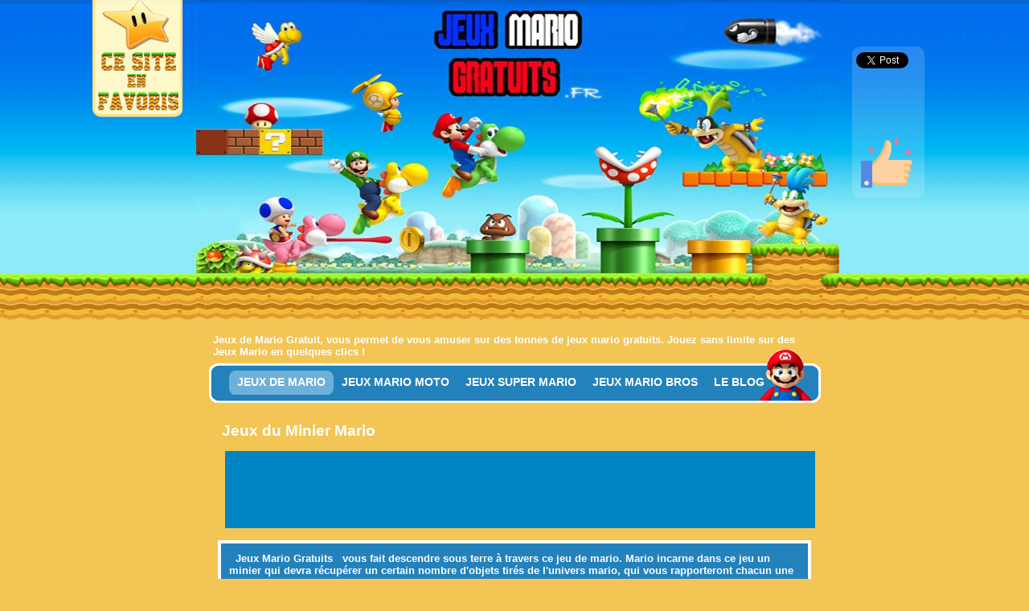

--- FILE ---
content_type: text/html; charset=UTF-8
request_url: https://www.jeuxmariogratuits.fr/jeux-minier-mario.php
body_size: 3209
content:
<!DOCTYPE html PUBLIC "-//W3C//DTD XHTML 1.0 Strict//EN" "http://www.w3.org/TR/xhtml1/DTD/xhtml1-strict.dtd">
<html xmlns="http://www.w3.org/1999/xhtml" xml:lang="fr" >
   <head>
       <title>Jeux de Mario : Jeux Minier Mario </title>
       <meta http-equiv="Content-Type" content="text/html; charset=iso-8859-1" />
	   <meta name="keywords" content="jeux minier mario, Jeux Mario Gratuits, Jeux Mario, Jeux de Mario, Jeux de Mario gratuits, Jeux Mario bros, Jeux Super Mario, Jeux Mario Kart, Jeux Mario Moto, Jeux Mario Sonic" />
	   <meta name="description" content="Jeux Mario vous propose un jeu ou votre mario préféré se met dans le rôle d'un minier. Tentez de récupérez un maximum d'objets de l'univers Mario dans le fin fond des sous-sols." />
	   <link rel="stylesheet" href="dossier.css" type="text/css" media="screen" />
<link rel="shortcut icon" href="favicon.gif">

<script type="text/javascript">swfobject.registerObject("myId", "9.0.0", "expressInstall.swf");</script>

    <script type="text/javascript" src="jquery-1.2.3.min.js"></script>
    <script type="text/javascript" src="jquery.easing.min.js"></script>
    <script type="text/javascript" src="jquery.lavalamp.min.js"></script>
    <script type="text/javascript">
        $(function() {
            $("#1, #2, #3").lavaLamp({
                fx: "backout",
                speed: 700,
                click: function(event, menuItem) {
                    return true;
                }
            });
        });
    </script>
	
					<script type="text/javascript">

  var _gaq = _gaq || [];
  _gaq.push(['_setAccount', 'UA-22615766-1']);
  _gaq.push(['_trackPageview']);

  (function() {
    var ga = document.createElement('script'); ga.type = 'text/javascript'; ga.async = true;
    ga.src = ('https:' == document.location.protocol ? 'https://ssl' : 'http://www') + '.google-analytics.com/ga.js';
    var s = document.getElementsByTagName('script')[0]; s.parentNode.insertBefore(ga, s);
  })();

</script>
	
<!-- Intégration d'un site-under (non exploité à date) -->
  	






	
   </head><body>
         <div id="banniere">
		 <div id="favoris"><a href="https://www.jeuxmariogratuits.fr" title="Jeux de mario" rel="sidebar" onClick="addToFavorites(this);return(false);"><img src="jeux-mario-img/jeux-mario-gratuits-favori.png"/></a></div> 
		 <a href="https://www.jeuxmariogratuits.fr" title="jeux de mario gratuits"><img src="jeux-mario-img/jeux-mario-gratuits-logo.jpg" alt="Bannière du site de jeux mario, le premier site français des jeux de mario gratuits"></a>
		 <div id="sociaux">
		 		<a href="https://twitter.com/share" class="twitter-share-button" data-url="www.jeuxmariogratuits.fr" data-count="vertical" data-lang="fr">Tweeter</a>
				<script>!function(d,s,id){var js,fjs=d.getElementsByTagName(s)[0];if(!d.getElementById(id)){js=d.createElement(s);js.id=id;js.src="//platform.twitter.com/widgets.js";fjs.parentNode.insertBefore(js,fjs);}}(document,"script","twitter-wjs");</script><br />
				<iframe src="//www.facebook.com/plugins/like.php?href=http%3A%2F%2Fwww.facebook.com%2FJeuxMarioGratuits&amp;send=false&amp;layout=box_count&amp;width=5&amp;show_faces=false&amp;font&amp;colorscheme=light&amp;action=like&amp;height=90&amp;appId=127756393945259" scrolling="no" frameborder="0" style="border:none; overflow:hidden; width:55px; height:60px;" allowTransparency="true"></iframe>
				<script type="text/javascript" src="https://apis.google.com/js/plusone.js">{lang: 'fr'}</script>	
				

					</div>
		
		 </div>
		 
		 			 <div id="texte">
		 <p class="accroche"><a href="https://www.jeuxmariogratuits.fr">Jeux de Mario Gratuit</a>, vous permet de vous amuser sur des tonnes de jeux mario gratuits. Jouez sans limite sur des <a href="https://www.jeuxmariogratuits.fr">Jeux Mario</a> en quelques clics !</p>
		 </div>
		 
		 
	 
		<div id="menu">
			<ul class="lavaLampWithImage" id="1">
    <li class="current"><a href="https://www.jeuxmariogratuits.fr">Jeux de Mario</a></li>
	<li><a href="https://www.jeuxmariogratuits.fr/jeux-mario-kart-moto.php">Jeux Mario Moto</a></li>
	<li><a href="https://www.jeuxmariogratuits.fr/jeux-super-mario.php">Jeux Super Mario</a></li>
    <li><a href="https://www.jeuxmariogratuits.fr/jeux-mario-bros.php">Jeux Mario Bros</a></li>
	<li><a href="https://www.jeuxmariogratuits.fr/mario" target="_blank">Le Blog</a></li>
			</ul>
			</div>

				
				<div id="titre-jeux"><h1>Jeux du Minier Mario</h1></div>
				
<div id="contenu3">
					<div class="jeuxmario3">
	<span class='pub728x90-jeux-top'>
  <script async src="https://pagead2.googlesyndication.com/pagead/js/adsbygoogle.js?client=ca-pub-8813647890041869"
     crossorigin="anonymous"></script>
<!-- jeuxmariogratuits.fr 728x90 top -->
<ins class="adsbygoogle"
     style="display:inline-block;width:728px;height:90px"
     data-ad-client="ca-pub-8813647890041869"
     data-ad-slot="3890157471"></ins>
<script>
     (adsbygoogle = window.adsbygoogle || []).push({});
</script>




</span>
</div></div>	
	
				
<div id="description-jeux">	
			 <p class="desc-jeux"><a href="https://www.jeuxmariogratuits.fr">Jeux Mario Gratuits</a> vous fait descendre sous terre à travers ce jeu de mario. Mario incarne dans ce jeu un minier qui devra récupérer un certain nombre d'objets tirés de l'univers mario, qui vous rapporteront chacun une certaine somme d'argent. Pour passer chacun des niveaux de ce jeu mario, vous devrez atteindre une certaine somme d'argent.<br />
			 Votre adresse sera mise à rude épreuve : un minier se devant d'être persévérant et habile ... vous devrez viser les différents objets grâce à une pince spéciale, afin d'attraper tous les objets, ou, de préférence, ceux rapportant le plus d'argents. A chaque fin de niveaux, vous aurez par ailleurs la possibilité d'acheter des objets bonus afin de vous aider dans vos prochaines missions.
			 </p>

	
</div>	<!-- V2 -->



<div id="contenu-jeuxflash">

<div id="pubjeuxtop">
  <script async src="https://pagead2.googlesyndication.com/pagead/js/adsbygoogle.js?client=ca-pub-8813647890041869"
     crossorigin="anonymous"></script>
<!-- jeuxmariogratuits.fr - 728x90 top games -->
<ins class="adsbygoogle"
     style="display:inline-block;width:728px;height:90px"
     data-ad-client="ca-pub-8813647890041869"
     data-ad-slot="8570780424"></ins>
<script>
     (adsbygoogle = window.adsbygoogle || []).push({});
</script></div>

<div id="jeuxflash">
<script type="text/javascript" src="swfobject.js"></script>
<div id="flashcontent">
<p>Jeux minier mario vous est présenté par : Jeux Mario Gratuits .fr<br />
Nos jeux mario nécessitent qu'un lecteur flash soit installé sur votre navigateur.</p>
</div>
<script type="text/javascript">
var so = new SWFObject("jeux-mario/jeux-minier-mario.swf", "jeux minier mario", "726", "500", "7", "#F3C555");
so.write("flashcontent");
</script>
</div>


<div id="pubjeuxbot">
  </div>

</div>

	
	</div>
	
											<div id="contenu">
			<h1>Nos Autres Jeux Mario :</h1><br />
		<div class="jeuxmario">
	
<h2><a href='jeux-mario-tower-defense.php'>Jeux mario tower defense :</a></h2><div id="jeuxsup"><a href='jeux-mario-tower-defense.php'><img src='jeux-mario/jeux-mario-tower-defense.PNG' title='Jeux mario tower defense' alt="Jeux mario defense tower"></a></div>
<div id="jeuxsup2">
<p class="textejeuxsup"><a href="https://www.jeuxmariogratuits.fr">Jeux Mario Gratuits</a> vous propose un peu d'originalité dans ce monde dédié à Mario et son univers. Ainsi, découvrez un jeu de tower defense mario dans lequel vous devrez défendre le chateau de la princesse Peach face aux assauts de nombreux ennemies. Afin d'y parvenir, vous disposerez de toute une armée de mario et de ses compagnons ...</p></div>

<h2><a href='jeux-mario-zone.php'>Jeux Mario Zone :</a></h2><div id="jeuxsup"><a href='jeux-mario-zone.php'><img src='jeux-mario/jeux-mario-zone.PNG' title='Jeux mario zone' alt="Jeux mario zone"></a></div>
<div id="jeuxsup2">
<p class="textejeuxsup"><a href="https://www.jeuxmariogratuits.fr">Jeux de Mario</a> vous propose, une fois de plus, de re-découvrir un petit jeu d'arcade Mario, dans un univers inspiré de celui du traditionnel Mario. A travers ce jeu "zone" mario, vous devrez parcourir un monde mario se déroulant sur la hauteur. Vous devrez ainsi mettre en oeuvre toute votre agilité afin de vous déplacer dans le sens de la hauteur ...</p></div>

<h2><a href='jeux-memoire-mario.php'>Jeux de mémoire Mario :</a></h2><div id="jeuxsup"><a href='jeux-memoire-mario.php'><img src='jeux-mario/jeux-memoire-mario.PNG' title='Jeux de mémoire mario' alt="Jeux de mémoire mario"></a></div>
<div id="jeuxsup2">
<p class="textejeuxsup"><a href="https://www.jeuxmariogratuits.fr">Jeux de Mario</a> met à l'épreuve votre matière grise dans un jeu de mémoire mario. Faîtes travailler votre mémoire à travers un jeu divertissant, consacré à l'univers de mario. Retrouvez ainsi tous les personnages emblématiques de la saga Mario tels que Luigi, Peach, Browser, et bien plus encore ...</p></div>

</div></div>
	
		<div id="footer-pages">
	<center><p class="footer-jeux">Copyright © 2011 - 2020 <a href="https://www.jeuxmariogratuits.fr">Jeux Mario Gratuits</a> : la référence en matière de Jeux Mario.<br />
		 Ce site n'est pas un site officiel affilié à Nintendo. Il est créé par des fans des jeux vidéos Mario. <a href="https://www.jeuxmariogratuits.fr/mario/contact" rel="nofollow">Nous contacter </a> | <a href="https://www.jeuxmariogratuits.fr/mario/conditions-generales-dutilisation" rel="nofollow">Mentions légales</a>.</p></center>
	
	 <div id="pub-footer-728x90">
	  <div id="92257-1">
    <script src="//ads.themoneytizer.com/s/gen.js?type=1">    </script>
    <script src="//ads.themoneytizer.com/s/requestform.js?siteId=92257&formatId=1"></script>
</div>	
	</div>
				
				
   </body>
  
</html>


--- FILE ---
content_type: text/html; charset=utf-8
request_url: https://www.google.com/recaptcha/api2/aframe
body_size: 267
content:
<!DOCTYPE HTML><html><head><meta http-equiv="content-type" content="text/html; charset=UTF-8"></head><body><script nonce="PaaPg26q0rEEVLhyIHrqXQ">/** Anti-fraud and anti-abuse applications only. See google.com/recaptcha */ try{var clients={'sodar':'https://pagead2.googlesyndication.com/pagead/sodar?'};window.addEventListener("message",function(a){try{if(a.source===window.parent){var b=JSON.parse(a.data);var c=clients[b['id']];if(c){var d=document.createElement('img');d.src=c+b['params']+'&rc='+(localStorage.getItem("rc::a")?sessionStorage.getItem("rc::b"):"");window.document.body.appendChild(d);sessionStorage.setItem("rc::e",parseInt(sessionStorage.getItem("rc::e")||0)+1);localStorage.setItem("rc::h",'1769070795215');}}}catch(b){}});window.parent.postMessage("_grecaptcha_ready", "*");}catch(b){}</script></body></html>

--- FILE ---
content_type: text/css
request_url: https://www.jeuxmariogratuits.fr/dossier.css
body_size: 1495
content:
body {
font-family: Arial, verdana, Helvetica, sans-serif;
background:url('jeux-mario-img/jeux-mario-gratuits-bg.gif');
background-repeat:repeat-x;
background-color:#F3C555;
font-size: 20px;
margin: 0;
padding: 0;
}

img {
border:0px;
}
.jeux a img {
opacity: 1.0;
}

.jeux a:hover img {
opacity: 0.8;
}

h1{
width: 728px;
font: bold 19px arial;
text-decoration: none;
color: #fff;
margin: auto;
}

h3{
width: 728px;
font: bold 14px arial;
text-decoration: none;
color: #fff;
margin: auto;
}

h5{
width: 930px;
font: bold 14px arial;
text-decoration: none;
color: #fff;
margin: auto;
}

h2{
width: 950px;
font: bold 16px arial;
text-decoration: none;
color: #fff;
margin: auto;
}

h2 a {
width: 950px;
font: bold 16px arial;
text-decoration: none;
color: #fff;
margin: auto;
}

#banniere {
width: 1050px;
height: 400px;
margin: auto; 
overflow: hidden;
}

#banniere a img{
border: none;
}

#favoris {
	float: left;
	padding-right: 15px;
	margin: auto;
		}

#sociaux {
	float: right;
	width: 100px;
	height: 200px;	
	padding-top: 15px;
	padding-left: 12px;
	background: url("jeux-mario-img/fond-reseaux-sociaux-fb_100x200.png") no-repeat;
	margin: auto;
	margin-top: 50px;
		}

#texte {
margin: 0px;
}
	.accroche {
	height: 20px;
	width: 750px;
	margin: auto;
	
	}
        .accroche a, p {
            font: bold 13px arial;
            text-decoration: none;
            color: #fff;

			}
			
				.partenaires {
	height: 20px;
	width: 750px;
	margin: auto;
	
	}
        .partenaires a, p {
            font: bold 16px arial;
            text-decoration: none;
            color: #fff;
			margin-top: 23px;

			}
			
#texte-milieu {
				height: 130px;
				width: 950px;
				margin:  820px auto;
			    background: url("jeux-mario-menu/jeux-mario-texte.gif") no-repeat top;
}
				.milieu-jeux {
				width: 890px;
				margin: 0 20px 0 33px;
				padding: 8px 50px 0 0; 
				}
				
			.milieu-jeux  a, p{
            font: bold 13px arial;
            text-decoration: none;
            color: #fff;
			padding: 7px 0 0 0;

			}
			
			.milieu-jeux-2  h2.a, h2{
            font: bold 25px arial;
            text-decoration: none;
			padding: 4px 0 0 0;

			}
			
			
#footer {
				height: 175px;
				width: 950px;
				margin-top: 0px;
				margin-left: auto;
				margin-right: auto;
				margin-bottom: 10px;
				padding-top: 30px;
			    background: url("jeux-mario-menu/jeux-mario-footer.gif") no-repeat top;
}

#footer-pages {
				height: 200px;
				width: 950px;
				margin-top: 900px;
				margin-left: auto;
				margin-right: auto;
				margin-bottom: 10px;
			    background: url("jeux-mario-menu/jeux-mario-footer.gif") no-repeat top;
}


#menu {
margin: 0px; 
}

        .lavaLampWithImage {
            height: 40px;
            width: 750px;
            background: url("jeux-mario-menu/jeux-mario-menu-bg.gif") no-repeat top;
            padding: 15px;
            margin: auto;
            overflow: hidden;
        }
                .lavaLampWithImage li {
                    float: left;
                    list-style: none;
                }
                    .lavaLampWithImage li.back {
                        background: url("jeux-mario-menu/mario-menu2.gif") no-repeat right -30px;
                        width: 9px; height: 30px;
                        z-index: 8;
                        position: absolute;
						margin-top: 11px;
                    }
                        .lavaLampWithImage li.back .left {
                            background: url("jeux-mario-menu/mario-menu2.gif") no-repeat top left;
                            height: 30px;
                            margin-right: 9px; /* 7px is the width of the rounded shape */
                        }
                    .lavaLampWithImage li a {
                        font: bold 14px arial;
                        text-decoration: none;
                        color: #fff;
                        outline: none;
                        text-align: center;
                        top: 7px;
                        text-transform: uppercase;
                        letter-spacing: 0;
                        z-index: 10;
                        display: block;
                        float: left;
                        height: 30px;
                        position: relative;
                        overflow: hidden;
                        margin: 10px;  
		
                    }
                        .lavaLampWithImage li a:hover, .lavaLampWithImage li a:active, .lavaLampWithImage li a:visited {
                            border: none;
                        }
						
						.current {
						margin: 0 0 0 20px;
						}
						
						
#contenu{
width:950px;
margin:10px auto;
}

#facebook{
list-style-type:none;
width:728px;
height:90px;
padding:3px;
margin:auto;
background:#0084C2;
}

#contenu2{
width: 660px;
margin: 20px auto;
}

#contenu3{
width: 728px;
height: 100px;
margin: 10px auto;
}

.jeuxmario{
width:950px;
margin:0px;
padding:0px;
float:left;
}

.jeuxmario2{
width:950px;
margin:30px auto;
padding:0px;
float:left;
}

.jeuxmario3{
margin-right: auto;
margin-left: auto;
float:left;
}

ul.jeux {
padding-left:0px;
margin:0;
}

ul.jeux li {
list-style-type:none;
float:left;
width:300px;
height:250px;
padding:3px;
margin:4px;
background:#0084C2;
}

ul li.jeux-fb {
list-style-type:none;
float:left;
width:300px;
height:250px;
padding:3px;
margin:4px;
background:#ffffff;
}


ul.pub-350x250 {
padding-left:0px;
margin:0;
}

ul.pub-350x250 li {
list-style-type:none;
float:left;
width:310px;
height:260px;
padding:5px;
margin:4px;
background: url("jeux-mario-menu/pub-300x250.gif") no-repeat;
}

#titre-jeux{
margin-top: 20px;
}

#contenu-jeuxflash{
background: url("jeux-mario-img/jeux-mario-fond.jpg") no-repeat;
width: 1200px;
height: 891px;
margin-top: 35px;
margin-bottom: 0px;
margin-right: auto;
margin-left: auto;

}

#pubjeuxtop {
width:728px;
height:82px;
margin-top:2px;
margin-left: auto;
margin-right: auto;
margin-bottom: 90px;
padding-top: 10px;
}

#pubjeuxbot {
width:728px;
height:88px;
margin-top:100px;
margin-left: auto;
margin-right: auto;
margin-bottom: 10px;
padding:0px;
}

#jeuxflash{
width:728px;
height:500px;
margin-top:5px;
margin-left: auto;
margin-right: auto;
margin-bottom: 0px;
padding:0px;
}

#description-jeux {
				height: 275px;
				width: 738px;
				margin: 15px auto;
			    background: url("jeux-mario-menu/jeux-mario-description-jeux.gif") no-repeat top;
}
				.desc-jeux {
				width: 710px;
				margin: auto;
				margin-bottom: 20px;
			
				}
				
			.desc-jeux  a, p{
            font: bold 13px arial;
            text-decoration: none;
            color: #fff;
			padding: 15px 8px 0 8px;
			}


.footer-jeux {
width: 890px;
padding: 30px;
margin: 0 0 0 0;
}
				
.footer-jeux  a {
font: bold 13px arial;
text-decoration: none;
color: #C6790F;
padding: 7px 0 0 0;
}

#jeuxsup {
list-style-type:none;
float:left;
width:300px;
height:250px;
padding:3px;
margin:4px;
background:#0084C2;
}

#jeuxsup2 {
float: left;
width:615px;
height:250px;
background: url("jeux-mario-img/jeuxmario-sup.png") no-repeat top;
padding:5px;
margin: 5px;
}
.textejeuxsup {
padding:5px;
margin: 5px;

}

.textejeuxsup a{
font: bold 13px arial;
text-decoration: none;
color: #fff;

}

#jeuxsup a img {
opacity: 1.0;
}

#jeuxsup a:hover img {
opacity: 0.8;
}

.pub728x90-jeux-top {
list-style-type:none;
float:left;
width:728px;
height:90px;
padding:3px;
margin:4px;
background:#0084C2;
}

#pub-footer-728x90-home{
padding: 5px;
width:728px;
height: 100px;
margin: auto;
margin-top: 1623px;
background: url("jeux-mario-menu/pub-728-90.gif") no-repeat top;
}

#pub-footer-728x90{
padding: 5px;
width:728px;
height: 100px;
margin: auto;
margin-top: 10px;
background: url("jeux-mario-menu/pub-728-90.gif") no-repeat top;
}